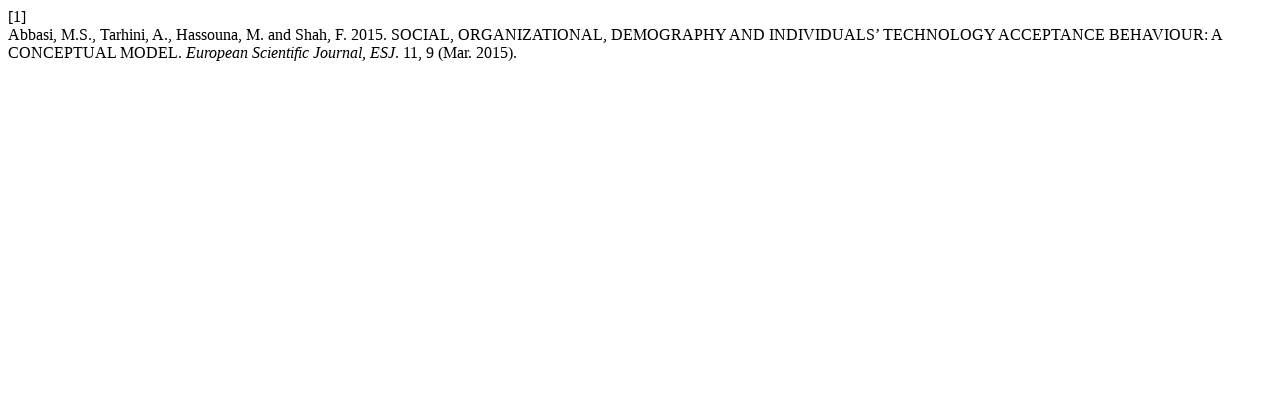

--- FILE ---
content_type: text/html; charset=UTF-8
request_url: https://eujournal.org/index.php/esj/citationstylelanguage/get/acm-sig-proceedings?submissionId=5279
body_size: 287
content:
<div class="csl-bib-body">
  <div class="csl-entry"><div class="csl-left-margin">[1]</div><div class="csl-right-inline">Abbasi, M.S., Tarhini, A., Hassouna, M. and Shah, F. 2015. SOCIAL, ORGANIZATIONAL, DEMOGRAPHY AND INDIVIDUALS’ TECHNOLOGY ACCEPTANCE BEHAVIOUR: A CONCEPTUAL MODEL. <i>European Scientific Journal, ESJ</i>. 11, 9 (Mar. 2015).</div></div>
</div>